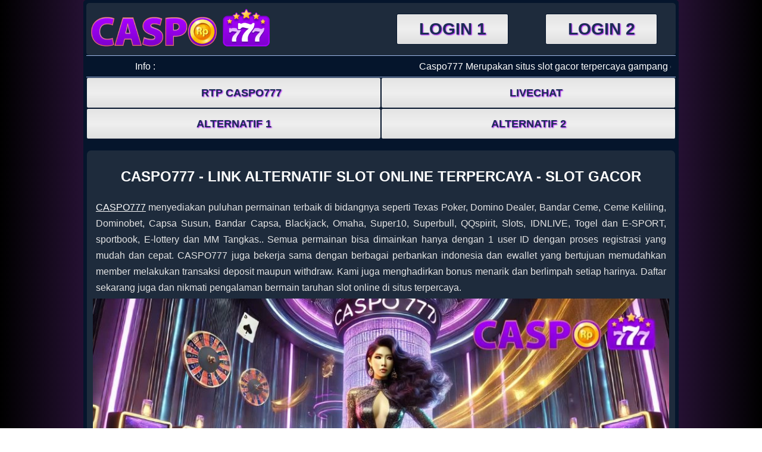

--- FILE ---
content_type: text/html
request_url: https://justinmyhandbag.com/
body_size: 5973
content:
<!doctype html>
<html lang="id">

<head>
    <meta charset="utf-8">
    <meta http-equiv="X-UA-Compatible" content="IE=edge">
    <meta name="viewport" content="width=device-width,initial-scale=1">
    <meta name="keywords" content="caspo777, caspo 777, login caspo777, daftar caspo777, situs gacor, link alternatif caspo777">
    <title>Caspo777 - Link Alternatif Slot Online Terpercaya Slot Gacor</title>
    <meta name="description" content="Caspo777 Merupakan situs slot gacor terpercaya gampang cuan besar, banyak bonus menarik seperti bonus harian, bonus mingguan dan masih banyak lagi!">
    <meta name="author" content="Caspo777">
    <meta name="robots" content="all">
    <meta name="rating" content="general">
    <meta name="geo.region" content="id_ID">
    <meta name="googlebot" content="all">
    <meta name="geo.country" content="id">
    <meta name="language" content="Id-ID">
    <meta name="distribution" content="global">
    <meta name="geo.placename" content="Indonesia">
    <meta property="og:type" content="website">
    <meta property="og:locale" content="id_ID">
    <meta property="og:locale:alternate" content="id_ID">
    <meta property="og:image" content="asset/caspo777-gacor.webp">
    <meta property="og:title" content="Caspo777 - Link Alternatif Slot Online Terpercaya - Slot Gacor">
    <meta property="og:description" content="Caspo777 Merupakan situs slot gacor terpercaya gampang cuan besar, banyak bonus menarik seperti bonus harian, bonus mingguan dan masih banyak lagi!">
    <meta name="robots" content="index, follow, max-image-preview:large, max-snippet:-1, max-video-preview:-1">
    <meta property="og:url" content="https://justinmyhandbag.com/">
    <meta property="og:site_name" content="Caspo777">
    <link rel="preload" as="image" href="asset/logo.png">
    <link rel="preload" as="image" href="asset/caspo777-gacor.webp">
    <link rel="preload" as="image" href="asset/favicon.ico">
    <link rel="canonical" itemprop="mainEntityOfPage" href="https://justinmyhandbag.com/">
    <link rel="amphtml" href="https://poerto.pro/justinmyhandbag.com/">
    <link rel="shortcut icon" href="asset/favicon.ico">
    <script async src="https://cdn.ampproject.org/v0.js"></script>
    <script async custom-element="amp-accordion" src="https://cdn.ampproject.org/v0/amp-accordion-0.1.js"></script>
    <style amp-boilerplate>body{ -webkit-animation: -amp-start 8s steps(1, end) 0s 1 normal both; -moz-animation: -amp-start 8s steps(1, end) 0s 1 normal both; -ms-animation: -amp-start 8s steps(1, end) 0s 1 normal both; animation: -amp-start 8s steps(1, end) 0s 1 normal both} @-webkit-keyframes -amp-start{ from{ visibility: hidden} to{ visibility: visible}} @-moz-keyframes -amp-start{ from{ visibility: hidden} to{ visibility: visible}} @-ms-keyframes -amp-start{ from{ visibility: hidden} to{ visibility: visible}} @-o-keyframes -amp-start{ from{ visibility: hidden} to{ visibility: visible}} @keyframes -amp-start{ from{ visibility: hidden} to{ visibility: visible}} </style><noscript><style amp-boilerplate>body{ -webkit-animation: none; -moz-animation: none; -ms-animation: none; animation: none} </style></noscript>
    <style amp-custom>
        :root {
            --warna-satu:#0067CB;
            --warna-dua:#1e2b3c;
            --warna-tiga:#05152c;
            --warna-empat: #212529;
        }
        *,
        ::after,
        ::before {
            box-sizing: border-box
        }
        
        html {
            font-family: sans-serif;
            line-height: 1.15;
            -webkit-text-size-adjust: 100%;
            -webkit-tap-highlight-color: transparent
        }
        img {
            object-fit: contain;
            width: 100%;
        }
        article,
        aside,
        figcaption,
        figure,
        footer,
        header,
        hgroup,
        main,
        nav,
        section {
            display: flex;
            flex-direction: column
        }
        
        article {
            border: 1px solid var(--warna-tiga);
            border-radius: 8px;
            margin: 18px auto;
            background-color: var(--warna-dua);
            padding: 10px;
        }
        
        strong {
            color: #fff
        }
        
        body {
            color: rgb(228 228 228);
            background: -webkit-linear-gradient(left, rgb(0, 0, 0) 0, #a84be6 50%, rgb(0, 0, 0) 100%)
        }
        
        main {
            padding: 5px;
            margin: auto;
            width: 100%;
            overflow: hidden;
            max-width: 1000px;
            text-align: center;
            background-color: var(--warna-tiga);
            border-radius: 5px;
        }
        
        h1,
        h2,
        h3,
        h4,
        h5,
        h6 {
            color: rgb(255 255 255);
            text-transform: uppercase
        }
        
        a {
            color: rgb(255 255 255)
        }
        
        a:hover {
            text-decoration: none
        }
        
        p {
            margin: 0;
            padding: 5px;
            color: inherit;
            line-height: 1.7rem;
            text-align: justify
        }
        
        ol,
        ul {
            color: inherit;
            text-align: left;
            line-height: 1.9;
            padding-block-end: 1em
        }
        
        .header {
            display: flex;
            align-content: center;
            justify-content: space-between;
            align-items: center;
            border-radius: 5px;
            flex-wrap: wrap;
            background-image: linear-gradient(to top, var(--warna-dua), var(--warna-dua), var(--warna-dua))
        }
        
        header {
            padding: 8px;
            display: flex;
            background-color: transparent
        }
        
        caption {
            font-weight: 700;
            text-transform: uppercase
        }
        
        amp-accordion section:not([expanded]) h4,
        amp-accordion section[expanded] h4 {
            color: #fff;
            border: none;
            padding: 8px;
            line-height: 1.9;
            border-bottom: 1px solid rgb(53 90 139);
            background-color: rgb(12 145 138);
            padding-inline-start: 8px
        }
        
        amp-accordion section[expanded] p {
            padding: 8px;
            padding-inline-start: 18px
        }
        
        .desc {
            width: 100%;
            color: #fff;
            margin: 18px auto;
            text-transform: uppercase
        }
        
        .desc>tbody {
            display: flex;
            flex-wrap: wrap;
            justify-content: space-around
        }
        
        .desc>tbody>tr {
            margin: 8px;
            width: 25%;
            float: left;
            display: flex;
            border: 1px solid rgb(159 184 232);
            border-radius: 8px;
            flex-direction: column-reverse
        }
        
        .desc>tbody>tr>td {
            height: 100%;
            font-size: 88%;
            text-align: center
        }
        
        .desc>tbody>tr>td:first-child {
            color: inherit;
            padding: 8px;
            max-height: 50px;
            display: flex;
            flex-direction: column;
            justify-content: center;
            font-weight: 700;
            border-top: 1px solid rgb(159 184 232);
            text-transform: uppercase
        }
        
        .desc>tbody>tr>td:nth-child(2) {
            padding: 8px;
            display: flex;
            line-height: 1.5;
            align-items: center;
            flex-direction: column;
            justify-content: center
        }
        
        .information {
            display: flex;
            flex-wrap: wrap;
            align-content: center;
            justify-content: space-around
        }
        
        .nav {
            width: 500px;
            max-width: 100%;
            display: flex;
            align-items: center;
            justify-content: space-around;
            align-content: flex-end;
            flex-direction: row
        }
        
        .nav>.btn {
            width: 188px;
            font-size: 28px;
            text-align: center;
            border-radius: 3px;
            text-transform: uppercase;
            border: 1px solid var(--warna-tiga);
            justify-content: space-around;
            background-image: linear-gradient(to bottom, rgb(228 228 228), #efefef, #dfdfdf)
        }
        
        .nav>.btn:hover {
            background-image: linear-gradient(to top, #2e8b57, #fff, #fff)
        }
        
        .nav>.btn>a {
            width: 100%;
            height: 50px;
            display: flex;
            font-weight: 800;
            align-items: center;
            justify-content: center;
            color: rgb(27 46 84);
            text-decoration: none;
            text-shadow: 1px 1px 2px #a202f6;
            -webkit-background-clip: text;
            -moz-background-clip: text
        }
        
        .nav>.btn>a:hover {
            color: rgb(16 29 54);
            text-decoration: none;
            text-shadow: 1px 1px 2px #a202f6;
            -webkit-background-clip: text;
            -moz-background-clip: text
        }
        
        .list>.web {
            margin: 18px auto;
            border-radius: 10px;
            border: 1px solid rgb(188 164 91)
        }
        
        .list>.web>.caption {
            color: #fff;
            padding: 8px;
            font-size: 88%;
            text-transform: uppercase;
            border-radius: 10px 9px 0 0;
            background-color: rgb(75 77 79)
        }
        
        .list>.web>.img {
            width: 175px;
            max-width: 100%;
            display: flex
        }
        
        .list>.web>.img img {
            object-fit: cover;
            height: 150px
        }
        
        .button {
            color: rgb(255 255 255);
            height: 38px;
            font-weight: 700;
            text-transform: uppercase;
            border-radius: 0 0 8px 8px;
            background-image: linear-gradient(to right top, #706440, #bca45b, #f1d686)
        }
        
        .button a {
            width: 100%;
            height: 38px;
            display: flex;
            align-items: center;
            justify-content: center;
            color: #000;
            text-decoration: none;
            text-shadow: 1px 1px 2px rgb(230 204 125);
            -webkit-background-clip: text
        }
        
        footer {
            color: rgb(228 228 228);
            display: flex;
            font-size: 88%;
            text-align: center;
            align-items: center;
            justify-content: center;
            background-color: transparent;
            flex-direction: column;
            flex-wrap: wrap;
            align-content: center
        }
        
        .toc {
            margin: 15px;
            color: inherit;
            line-height: 1.9;
            text-align: left;
            word-break: break-word
        }
        
        .toc .btn {
            display: flex;
            padding: 8px;
            cursor: pointer;
            align-items: center;
            text-transform: uppercase;
            border-left: 5px solid;
            border-bottom: 1px dashed;
            background-color: rgb(2 98 0)
        }
        
        .toc ol {
            padding-inline-start: 20px
        }
        
        .toc ol>li {
            padding: 8px
        }
        
        #table {
            padding-inline-start: 1em
        }
        
        .toc ol>li>a {
            color: rgb(228 228 228)
        }
        
        .marquee-info {
            width: 100%;
            max-width: 100%;
            margin: 0 auto;
            display: flex;
            height: auto;
            flex-direction: row;
            align-items: center;
            background: rgb(23 19 7);
            border-top: 1px solid rgb(159 184 232);
            border-bottom: 1px solid rgb(159 184 232)
        }
        
        .marquee {
            display: block;
            width: 100%;
            overflow: hidden;
            text-align: left;
            word-break: break-word
        }
        
        .marquee.marquee-speed-drowsy:before {
            animation-duration: 30s
        }
        
        .marquee.marquee-speed-slow:before {
            animation-duration: 20s
        }
        
        .marquee.marquee-speed-custom:before {
            animation-duration: inherit
        }
        
        .marquee.marquee-speed-normal:before {
            animation-duration: 10s
        }
        
        .marquee.marquee-speed-fast:before {
            animation-duration: 7s
        }
        
        .marquee.marquee-speed-swift:before {
            animation-duration: 5s
        }
        
        .marquee.marquee-speed-hyper:before {
            animation-duration: 2s
        }
        
        .amp-mode-mouse .amp-carousel-button,
        amp-carousel.amphtml-carousel-has-controls .amp-carousel-button,
        amp-carousel[controls] .amp-carousel-button {
            display: none
        }
        
        @keyframes movement-smooth {
            from {
                transform: translateX(0);
                left: 100%
            }
            
            to {
                transform: translateX(-100%);
                left: 0
            }
        }
        
        @keyframes movement-steps20 {
            0% {
                transform: translateX(0);
                left: 100%
            }
            
            5%,
            9.99% {
                transform: translateX(-5%);
                left: 95%
            }
            
            10%,
            14.99% {
                transform: translateX(-10%);
                left: 90%
            }
            
            15%,
            19.99% {
                transform: translateX(-15%);
                left: 85%
            }
            
            20%,
            24.99% {
                transform: translateX(-20%);
                left: 80%
            }
            
            25%,
            29.99% {
                transform: translateX(-25%);
                left: 75%
            }
            
            30%,
            34.99% {
                transform: translateX(-30%);
                left: 70%
            }
            
            35%,
            39.99% {
                transform: translateX(-35%);
                left: 65%
            }
            
            40%,
            44.99% {
                transform: translateX(-40%);
                left: 60%
            }
            
            45%,
            49.99% {
                transform: translateX(-45%);
                left: 55%
            }
            
            50%,
            54.99% {
                transform: translateX(-50%);
                left: 50%
            }
            
            55%,
            59.99% {
                transform: translateX(-55%);
                left: 45%
            }
            
            60%,
            64.99% {
                transform: translateX(-60%);
                left: 40%
            }
            
            65%,
            69.99% {
                transform: translateX(-65%);
                left: 35%
            }
            
            70%,
            74.99% {
                transform: translateX(-70%);
                left: 30%
            }
            
            75%,
            79.99% {
                transform: translateX(-75%);
                left: 25%
            }
            
            80%,
            84.99% {
                transform: translateX(-80%);
                left: 20%
            }
            
            85%,
            89.99% {
                transform: translateX(-85%);
                left: 15%
            }
            
            90%,
            94.99% {
                transform: translateX(-90%);
                left: 10%
            }
            
            95%,
            99.99% {
                transform: translateX(-95%);
                left: 5%
            }
            
            100% {
                transform: translateX(-100%);
                left: 0
            }
        }
        
        @keyframes movement-steps10 {
            0% {
                transform: translateX(0);
                left: 100%
            }
            
            10%,
            19.99% {
                transform: translateX(-10%);
                left: 90%
            }
            
            20%,
            29.99% {
                transform: translateX(-20%);
                left: 80%
            }
            
            30%,
            39.99% {
                transform: translateX(-30%);
                left: 70%
            }
            
            40%,
            49.99% {
                transform: translateX(-40%);
                left: 60%
            }
            
            50%,
            59.99% {
                transform: translateX(-50%);
                left: 50%
            }
            
            60%,
            69.99% {
                transform: translateX(-60%);
                left: 40%
            }
            
            70%,
            79.99% {
                transform: translateX(-70%);
                left: 30%
            }
            
            80%,
            89.99% {
                transform: translateX(-80%);
                left: 20%
            }
            
            90%,
            99.99% {
                transform: translateX(-90%);
                left: 10%
            }
            
            100% {
                transform: translateX(-100%);
                left: 0
            }
        }
        
        @keyframes movement-steps5 {
            
            0%,
            19.99% {
                transform: translateX(0);
                left: 100%
            }
            
            20%,
            39.99% {
                transform: translateX(-20%);
                left: 80%
            }
            
            40%,
            59.99% {
                transform: translateX(-40%);
                left: 60%
            }
            
            60%,
            79.99% {
                transform: translateX(-60%);
                left: 40%
            }
            
            80%,
            99.99% {
                transform: translateX(-80%);
                left: 20%
            }
            
            100% {
                transform: translateX(-100%);
                left: 0
            }
        }
        
        .marquee.marquee-movement-smooth:before {
            animation-name: movement-smooth
        }
        
        .marquee.marquee-movement-steps20:before {
            animation-name: movement-steps20
        }
        
        .marquee.marquee-movement-steps10:before {
            animation-name: movement-steps10
        }
        
        .marquee.marquee-movement-steps5:before {
            animation-name: movement-steps5
        }
        
        .marquee.marquee-direction-left:before,
        .marquee.marquee-direction-normal:before {
            animation-direction: normal
        }
        
        .marquee.marquee-direction-alternate:before {
            animation-direction: alternate
        }
        
        .marquee.marquee-direction-reverse:before,
        .marquee.marquee-direction-right:before {
            animation-direction: reverse
        }
        
        .marquee:before {
            content: attr(data-marquee);
            white-space: nowrap;
            position: relative;
            transform: translateX(-50%);
            display: inline-block;
            left: 50%;
            animation: linear infinite
        }
        
        .marquee:before {
            animation-duration: 18s
        }
        
        .marquee:before {
            animation-name: movement-smooth
        }
        
        .check-list li:before {
            content: "\f00c";
            padding: 0 5px;
            color: rgb(1 233 255);
            font-weight: 400;
            font-family: FontAwesome
        }
        
        .marquee:before {
            animation-direction: normal
        }
        
        .marquee-info .left {
            color: #fff;
            width: 20%;
            height: 35px;
            float: left;
            display: flex;
            align-items: center;
            justify-content: center;
            background-color: var(--warna-tiga)
        }
        
        .marquee-info .right {
            color: #fff;
            width: 80%;
            height: 35px;
            padding: 8px;
            float: left;
            display: flex;
            align-items: center;
            background-color: var(--warna-tiga)
        }
        
        .support {
            display: flex;
            flex-wrap: wrap;
            flex-direction: column
        }
        
        .support>.nav {
            width: 100%;
            display: flex;
            flex-direction: row
        }
        
        .support>.nav>.btn {
            width: 50%;
            font-size: 18px;
            background-image: linear-gradient(to bottom, rgb(228 228 228), #efefef, #dfdfdf);
        }
        
        .support>.nav>.btn:hover {
            width: 50%;
            font-size: 18px;
            background-image: linear-gradient(to top, #2e8b57, #fff, #fff)
        }
        
        .support>.nav>.btn:first-child a:before {
            content: "";
            width: 25px;
            height: 20px;
            background: url no-repeat;
            background-size: 20px;
            filter: contrast(.8)
        }
        
        .support>.nav>.btn:nth-child(2) a:before {
            content: "";
            width: 25px;
            height: 20px;
            background: url(https://res.cloudinary.com/gumiho/image/upload/v1644849128/bos303/livechat-250.svg) no-repeat;
            background-size: 20px;
            filter: contrast(.8)
        }
        
        .provider {
            width: 100%;
            padding: 8px;
            display: flex;
            flex-wrap: wrap;
            align-content: center;
            justify-content: space-around;
            align-items: center;
            background-color: var(--warna-satu)
        }
        
        .provider .name .logo {
            padding: 8px 2px
        }
        
        .provider .name .logo img {
            border-radius: 6px
        }
        
        .provider .headline {
            color: #fff;
            width: 100%;
            padding: 8px;
            font-weight: 700;
            text-transform: uppercase;
            background-color: rgb(75 77 79)
        }
        
        .provider .name .logo img:hover {
            filter: grayscale(1)
        }
        
        .provider .name {
            padding: 8px 0;
            max-width: 888px
        }
        
        .provider img {
            width: 100%;
            max-width: 118px
        }
        
        .copyright {
            width: 100%;
            padding: 28px;
            background-color: var(--warna-dua);
            border-radius: 5px;
        }
        
        @media only screen and (max-width:600px) {
            header {
                margin: auto
            }
            
            .support {
                flex-direction: column-reverse
            }
            
            .desc>tbody>tr {
                width: 100%
            }
            
            .provider .name .logo {
                max-width: 33.33%
            }
            
            .marquee-info {
                flex-direction: column
            }
            
            .marquee-info .left,
            .marquee-info .right {
                width: 100%;
                padding: 5px;
                text-align: center;
                border-bottom: 1px solid rgb(161 177 188 / 50%)
            }
        }
    </style>
    <script type="application/ld+json">
        {
            "@context": "http://schema.org",
            "@type": "Game",
            "name": "Caspo777",
            "author": {
                "@type": "Person",
                "name": "Caspo777"
            },
            "headline": "Caspo777 - Link Alternatif Slot Online Terpercaya - Slot Gacor ",
            "description": "Caspo777 adalah agen slot online terpercaya yang memiliki permainan slot gacor dan judi online resmi yang memiliki permainan slot online, casino, poker dan bola. ",
            "keywords": ["Caspo777, caspo 777, Situs Judi Slot Online, Situs Slot Gacor, Slot Online Terpercaya, Slot Gacor Hari ini, Agen Judi Online, Agen Slot Online, Situs Slot Resmi, Situs Slot terbaru, Situs Slot Terbaik"],
            "image": "",
            "url": "asset/caspo777-gacor.webp",
            "publisher": {
                "@type": "Organization",
                "name": "Caspo777"
            },
            "aggregateRating": {
                "@type": "AggregateRating",
                "ratingValue": "97",
                "bestRating": "100",
                "worstRating": "0",
                "ratingCount": "750888"
            },
            "inLanguage": "id-ID"
        }
    </script>
    <script type="application/ld+json">
        {
            "@context": "https://schema.org",
            "@type": "LocalBusiness",
            "name": "Caspo777",
            "image": "asset/caspo777-gacor.webp",
            "@id": "https://justinmyhandbag.com/",
            "url": "https://wa.me/628222562280",
            "telephone": "+6282125405140",
            "priceRange": "Rp. 10.000",
            "address": {
                "@type": "PostalAddress",
                "streetAddress": "Komplek Permata Hijau Blok E5 No.45, Kel. Andir, Kec. Andir, Kota Bandung, Jawa Barat ",
                "addressLocality": "Kota Bandung",
                "postalCode": "40184",
                "addressCountry": "ID"
            },
            "geo": {
                "@type": "GeoCoordinates",
                "latitude": -6.1188434,
                "longitude": 106.7845898
            },
            "openingHoursSpecification": {
                "@type": "OpeningHoursSpecification",
                "dayOfWeek": [
                "Monday",
                "Tuesday",
                "Wednesday",
                "Thursday",
                "Friday",
                "Saturday",
                "Sunday"
                ],
                "opens": "00:00",
                "closes": "23:59"
            },
            "sameAs": [
            "https://www.facebook.com/caspo777.ofc/ ",
            "https://www.instagram.com/caspo777.id/"
            ]
        }
    </script>
</head>

<body>
    <main>
        <div class="header">
            <header>
                <div class="logo" itemprop="publisher" itemscope itemtype="https://schema.org/Organization">
                    <div itemprop="logo" itemscope itemtype="https://schema.org/ImageObject">
                        <amp-img src="asset/logo.png" width="300" height="68" alt="logo Caspo777" layout="intrinsic"></amp-img>
                    </div>
                    <div itemprop="brand" itemtype="https://schema.org/Brand" itemscope>
                        <meta itemprop="name" content="Caspo777">
                        <meta itemprop="logo" content="asset/logo.png">
                        <meta itemprop="image" content="asset/caspo777-gacor.webp">
                    </div>
                </div>
            </header>
            <div class="nav" data-nosnippet>
                <div class="btn"><a href="https://t.ly/Pji5zEyF1yK4/" rel="noopener nofollow" target="_blank" role="button">Login 1</a></div>
                <div class="btn"><a href="https://t.ly/Pji5zEyF1yK4/" rel="noopener nofollow" target="_blank" role="button">Login 2</a></div>
            </div>
        </div>
        <div class="marquee-info">
            <div class="left"><span>Info :</span></div>
            <div class="right">
                <div data-marquee="Caspo777 Merupakan situs slot gacor terpercaya gampang cuan besar, banyak bonus menarik seperti bonus harian, bonus mingguan dan masih banyak lagi!" class="marquee"></div>
            </div>
        </div>
        <div class="support">
            <div class="support nav" data-nosnippet>
                <div class="support nav btn"><a href="https://t.ly/Pji5zEyF1yK4/" rel="noopener nofollow" target="_blank" role="button">RTP Caspo777</a></div>
                <div class="support nav btn"><a href="https://direct.lc.chat/13194684/" rel="noopener nofollow" target="_blank" role="button">Livechat</a></div>
                <div class="support nav btn"><a href="https://t.ly/Pji5zEyF1yK4/" rel="noopener nofollow" target="_blank" role="button">Alternatif 1</a></div>
                <div class="support nav btn"><a href="https://t.ly/Pji5zEyF1yK4/" rel="noopener nofollow" target="_blank" role="button">Alternatif 2</a></div>
            </div>
        </div>
        <article>
            <h1 itemprop="headline">Caspo777 - Link Alternatif Slot Online Terpercaya - Slot Gacor</h1>
            <p><a href="https://justinmyhandbag.com/">CASPO777</a> menyediakan puluhan permainan terbaik di bidangnya seperti Texas Poker, Domino Dealer, Bandar Ceme, Ceme Keliling, Dominobet, Capsa Susun, Bandar Capsa, Blackjack, Omaha, Super10, Superbull, QQspirit, Slots, IDNLIVE, Togel dan E-SPORT, sportbook, E-lottery dan MM Tangkas.. Semua permainan bisa dimainkan hanya dengan 1 user ID dengan proses registrasi yang mudah dan cepat. CASPO777 juga bekerja sama dengan berbagai perbankan indonesia dan ewallet yang bertujuan memudahkan member melakukan transaksi deposit maupun withdraw. Kami juga menghadirkan bonus menarik dan berlimpah setiap harinya. Daftar sekarang juga dan nikmati pengalaman bermain taruhan slot online di situs terpercaya.</p>
            <div itemprop="image" itemscope itemtype="https://schema.org/ImageObject">
                <img src="asset/caspo777-gacor.webp" alt="Slot online">
                <meta itemprop="url" content="asset/caspo777-gacor.webp">
                <meta itemprop="width" content="1900">
                <meta itemprop="height" content="440">
            </div>
            <div class="information">
                <table class="desc">
                    <caption>Informasi Slot Caspo777</caption>
                    <tbody>
                        <tr>
                            <td>🎖Nama Situs</td>
                            <td>Caspo777</td>
                        </tr>
                        <tr>
                            <td>🛒Minimal Deposit</td>
                            <td>IDR 10.000</td>
                        </tr>
                        <tr>
                            <td>💰Sistem Transaksi</td>
                            <td>Via Bank, Gopay, OVO, Dana, Linkaja!</td>
                        </tr>
                        <tr>
                            <td>🎰Jenis Taruhan</td>
                            <td>Bola, Slot Online, Live Casino, Tembak Ikan, Togel</td>
                        </tr>
                        <tr>
                            <td>💵Mata Uang</td>
                            <td>Indonesia Rupiah ( IDR )</td>
                        </tr>
                        <tr>
                            <td>⏰Layanan</td>
                            <td>24 Jam Online</td>
                        </tr>
                    </tbody>
                </table>
            </div>
            <section></section>
        </article>
        <footer>
            <section class="copyright"><span>Copyright 2025 ©<a href="https://justinmyhandbag.com/">Caspo777</a> | All rights reserved.</span></section>
        </footer>
    </main>
<script defer src="https://static.cloudflareinsights.com/beacon.min.js/vcd15cbe7772f49c399c6a5babf22c1241717689176015" integrity="sha512-ZpsOmlRQV6y907TI0dKBHq9Md29nnaEIPlkf84rnaERnq6zvWvPUqr2ft8M1aS28oN72PdrCzSjY4U6VaAw1EQ==" data-cf-beacon='{"version":"2024.11.0","token":"c7722c12e156403da74182b505e3b301","r":1,"server_timing":{"name":{"cfCacheStatus":true,"cfEdge":true,"cfExtPri":true,"cfL4":true,"cfOrigin":true,"cfSpeedBrain":true},"location_startswith":null}}' crossorigin="anonymous"></script>
</body>

</html>